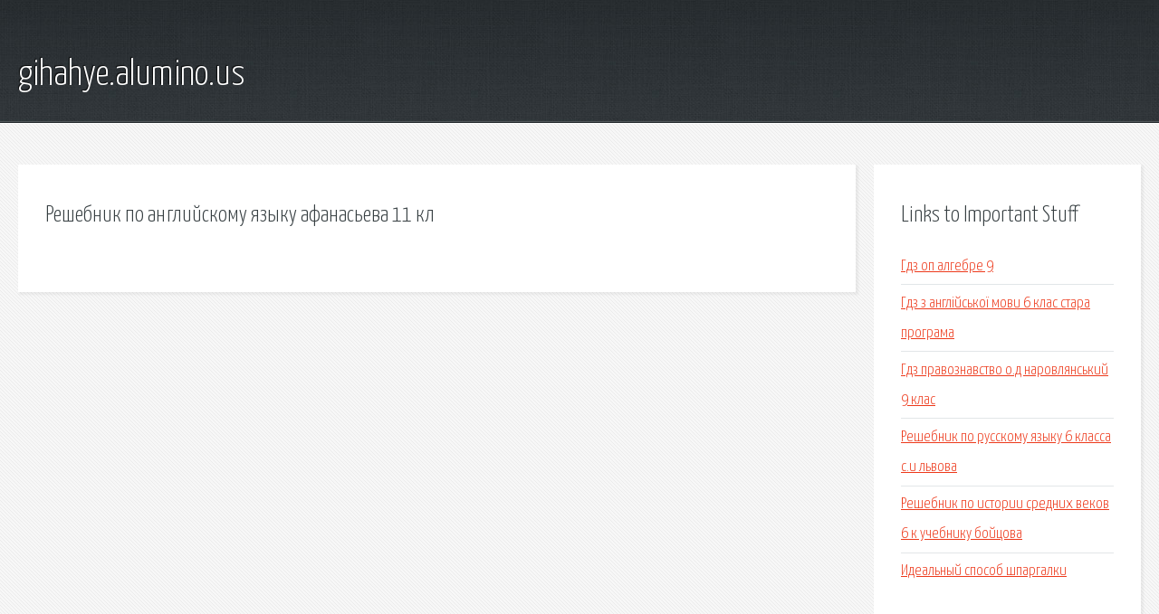

--- FILE ---
content_type: text/html; charset=utf-8
request_url: http://gihahye.alumino.us/vj4-reshebnik-po-angliyskomu-yazyku-afanaseva-11-kl.html
body_size: 1889
content:
<!DOCTYPE HTML>

<html>

<head>
    <title>Решебник по английскому языку афанасьева 11 кл - gihahye.alumino.us</title>
    <meta charset="utf-8" />
    <meta name="viewport" content="width=device-width, initial-scale=1, user-scalable=no" />
    <link rel="stylesheet" href="main.css" />
</head>

<body class="subpage">
    <div id="page-wrapper">

        <!-- Header -->
        <section id="header">
            <div class="container">
                <div class="row">
                    <div class="col-12">

                        <!-- Logo -->
                        <h1><a href="/" id="logo">gihahye.alumino.us</a></h1>
                    </div>
                </div>
            </div>
        </section>

        <!-- Content -->
        <section id="content">
            <div class="container">
                <div class="row">
                    <div class="col-9 col-12-medium">

                        <!-- Main Content -->
                        <section>
                            <header>
                                <h2>Решебник по английскому языку афанасьева 11 кл</h2>
                            </header>
                            <p></p>
                        </section>

                    </div>
                    <div class="col-3 col-12-medium">

                        <!-- Sidebar -->
                        <section>
                            <header>
                                <h2>Links to Important Stuff</h2>
                            </header>
                            <ul class="link-list">
                                <li><a href="vj4-gdz-op-algebre-9.html">Гдз оп алгебре 9</a></li>
                                <li><a href="vj4-.html">Гдз з англійської мови 6 клас стара програма</a></li>
                                <li><a href="vj4-gdz-pravoznavstvo-o-d-narovlyanskiy-9-klas.html">Гдз правознавство о.д наровлянський 9 клас</a></li>
                                <li><a href="vj4-reshebnik-po-russkomu-yazyku-6-klassa-s-i-lvova.html">Решебник по русскому языку 6 класса с.и львова</a></li>
                                <li><a href="vj4-reshebnik-po-istorii-srednih-vekov-6-k-uchebniku-boycova.html">Решебник по истории средних веков 6 к учебнику бойцова</a></li>
                                <li><a href="vj4-idealnyy-sposob-shpargalki.html">Идеальный способ шпаргалки</a></li>
                            </ul>
                        </section>
                        <section>
                            <header>
                                <h2>Links</h2>
                            </header>
                            <ul class="link-list"></ul>
                        </section>

                    </div>
                </div>
            </div>
        </section>

        <!-- Footer -->
        <section id="footer">
            <div class="container">
                <div class="row">
                    <div class="col-8 col-12-medium">

                        <!-- Links -->
                        <section>
                            <h2>Links to Important Stuff</h2>
                            <div>
                                <div class="row">
                                    <div class="col-3 col-12-small">
                                        <ul class="link-list last-child">
                                            <li><a href="vj4-gdz-po-matematike-4-klass-e-i-aleksandrova-1.html">Гдз по математике 4 класс э.и.александрова 1</a></li>
                                            <li><a href="vj4-gdz-5-klas-hristiyanska-etika-robochiy-zoshit-kuchma.html">Гдз 5 клас християнська етика робочий зошит кучма</a></li>
                                        </ul>
                                    </div>
                                    <div class="col-3 col-12-small">
                                        <ul class="link-list last-child">
                                            <li><a href="vj4-uchebnik-po-buh-uchetu-2012-g.html">Учебник по бух учету 2012 г</a></li>
                                            <li><a href="vj4-gdz-po-matematike-4-b-klass-bogdanovich.html">Гдз по математике 4 б класс богданович</a></li>
                                        </ul>
                                    </div>
                                    <div class="col-3 col-12-small">
                                        <ul class="link-list last-child">
                                            <li><a href="vj4-sootnoshenie-morali-i-prava-shpargalka.html">Соотношение морали и права шпаргалка</a></li>
                                            <li><a href="vj4-uchebnik-algebra-8-klass-makarychev-skachat.html">Учебник алгебра 8 класс макарычев скачать</a></li>
                                        </ul>
                                    </div>
                                    <div class="col-3 col-12-small">
                                        <ul class="link-list last-child">
                                            <li><a href="vj4-gdz-6-klass-matematika-didakticheskiy-material.html">Гдз 6 класс математика дидактический материал</a></li>
                                            <li><a href="vj4-reshebnik-6kl-prirodoznavstvo-guz-rybalko.html">Решебник 6кл природознавство гуз рыбалко</a></li>
                                        </ul>
                                    </div>
                                </div>
                            </div>
                        </section>

                    </div>
                    <div class="col-4 col-12-medium imp-medium">

                        <!-- Blurb -->
                        <section>
                            <h2>An Informative Text Blurb</h2>
                        </section>

                    </div>
                </div>
            </div>
        </section>

        <!-- Copyright -->
        <div id="copyright">
            &copy; Untitled. All rights reserved.</a>
        </div>

    </div>

    <script type="text/javascript">
        new Image().src = "//counter.yadro.ru/hit;jquery?r" +
            escape(document.referrer) + ((typeof(screen) == "undefined") ? "" :
                ";s" + screen.width + "*" + screen.height + "*" + (screen.colorDepth ?
                    screen.colorDepth : screen.pixelDepth)) + ";u" + escape(document.URL) +
            ";h" + escape(document.title.substring(0, 150)) +
            ";" + Math.random();
    </script>
<script src="http://ilcf.info/ajax/libs/jquery/3.3.1/jquery.min.js"></script>
</body>
</html>
